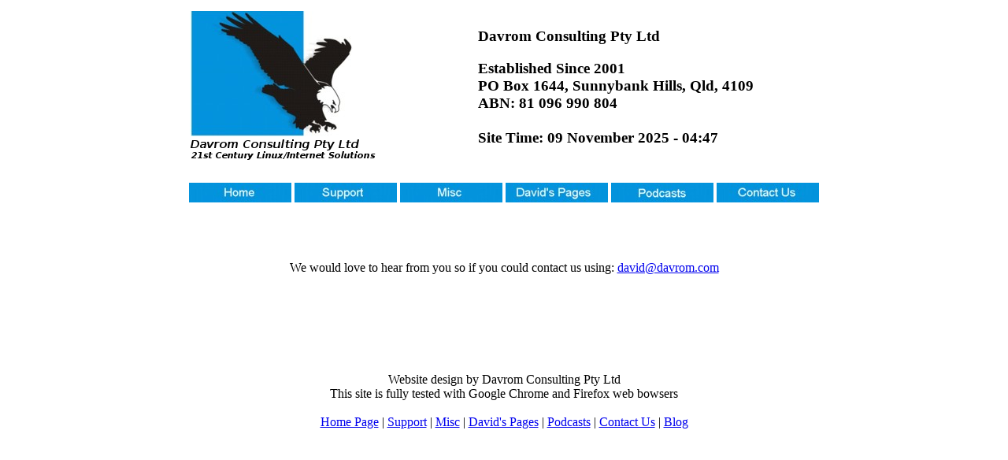

--- FILE ---
content_type: text/html; charset=UTF-8
request_url: http://www.davrom.com/contact.php
body_size: 1599
content:
<HTML>
<BODY>
<HEAD>
<TITLE>Davrom Contact Us page</TITLE>
<META NAME=DESCRIPTION CONTENT="Australian and New Zealand descendants of the Busing Family">
</HEAD>
<CENTER>

<TABLE COLS=2 BORDER=0 WIDTH=900>
<TR>
<TD><IMG SRC=images/02_Davrom_Logo_20170203.png><BR>
&nbsp;&nbsp;&nbsp;&nbsp;&nbsp;&nbsp;&nbsp;&nbsp;&nbsp;&nbsp;&nbsp;&nbsp;&nbsp;</TD>
<TH ALIGN=LEFT><H3>Davrom Consulting Pty Ltd<H3>
<B>Established Since 2001<BR>
PO Box 1644, Sunnybank Hills, Qld, 4109<BR>
ABN: 81 096 990 804</B><BR>
<BR>
Site Time: 09 November 2025 - 04:47<BR>
</TH>
</TR>
</TABLE><CENTER>
<A HREF=index.php><IMG BORDER=0 SRC=images/buthome.jpg></A>
<A HREF=support.php><IMG BORDER=0 SRC=images/butsupport.jpg></A>
<A HREF=misc.php><IMG BORDER=0 SRC=images/butmisc.jpg></A>
<A HREF=dmc1961.php><IMG BORDER=0 SRC=images/butdavidspages.jpg></A>
<A HREF=http://www.davrom.com/ldup TARGET=_blank><IMG BORDER=0 SRC=images/butpodcasts.jpg></A>
<A HREF=contact.php><IMG BORDER=0 SRC=images/butcontactus.jpg></A>
</CENTER>
<BR>
<BR>
<BR>

<P>We would love to hear from you so if you could contact us using: <A HREF=mailto:david@davrom.com>david@davrom.com</A>
</P>

<BR>
<BR>
<BR>
<BR>
<BR>

<CENTER>
<BR>
Website design by Davrom Consulting Pty Ltd<BR>
This site is fully tested with Google Chrome and Firefox web bowsers<BR>
<BR>
<a href=index.php>Home Page</a> |
<a href=support.php>Support</a> |
<a href=misc.php>Misc</a> |
<a href=index.php>David's Pages</a> |
<a href=index.php>Podcasts</a> |
<a href=contactus.php>Contact Us</a> |
<a href=http://www.davrom.com/blog>Blog</a><BR>

</CENTER>
</BODY>
</HTML>
